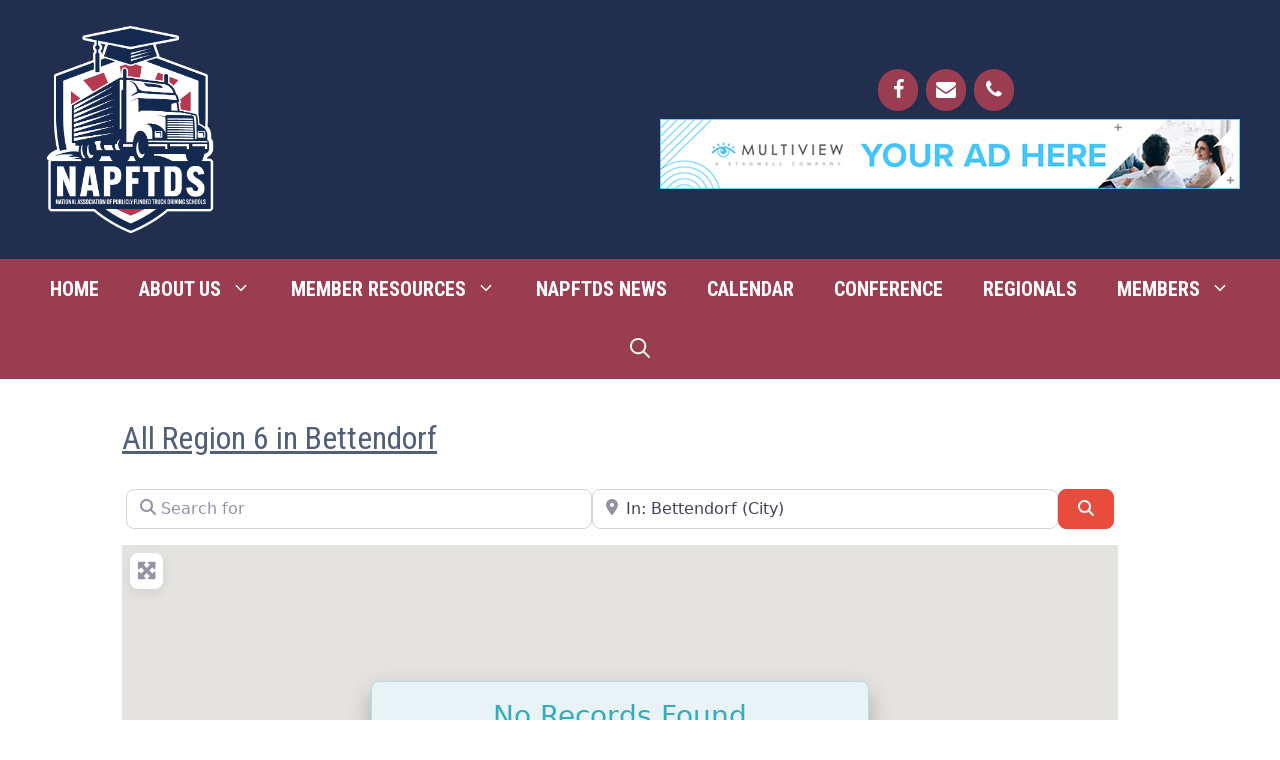

--- FILE ---
content_type: text/css; charset=utf-8
request_url: https://napftds.org/wp-content/themes/generatepress_child/style.css?ver=1745348313
body_size: 518
content:
/*
 Theme Name:   GeneratePress Child
 Theme URI:    https://generatepress.com
 Description:  Default GeneratePress child theme
 Author:       Tom Usborne
 Author URI:   https://tomusborne.com
 Template:     generatepress
 Version:      0.1
*/

.home-slider {
border-top: 2px solid #9b3d51;
border-bottom: 8px solid #9b3d51;
}

.partner-box {
	background-color:#fff;
	padding:10px;
	border: 1px solid #ccc;
}

#footer-widgets .tribe-common .tribe-common-h5, #footer-widgets .tribe-common .tribe-common-h6 {
	
	color:#fff;
}

#footer-widgets .tribe-events-widget-events-list__event-datetime {
	color: #fff;
}

.tribe-common .tribe-common-h6 {
		font-size:30px;
	}

.programs {
	background-color:#ccc;
}

.widget-area .widget {
	padding:0px;
}

.widget-area a {
	color: #bd0000;
}

.tribe-events-widget-events-list__event-date-tag-daynum {
	font-size:45px;
	color:#d85353;
	line-height:45px;
}

.tribe-events-widget-events-list__event-date-tag-month {
	font-size:20px;
	line-height:20px;
	color:#d85353;
	text-transform:uppercase;
}

.tribe-events-widget-events-list__event-datetime-featured-icon {
	color:#d85353;
}

.tribe-events-pg-template {
	width:100%;
}

a.wp-block-button__link {
	color:#fff;
}

a.wp-block-button__link:hover {
	color:#ccc;
}

--- FILE ---
content_type: application/javascript; charset=utf-8
request_url: https://engine.multiview.com/ados?t=1767530987579&request=%7B%22Placements%22%3A%5B%7B%22A%22%3A4466%2C%22S%22%3A57965%2C%22D%22%3A%22mvbanner%22%2C%22AT%22%3A919%2C%22Z%22%3A%5B182889%5D%7D%5D%2C%22Keywords%22%3A%22undefined%22%2C%22Referrer%22%3A%22%22%2C%22IsAsync%22%3Atrue%7D
body_size: 1091
content:
var html__64902 = '\x3ca\x20href\x3d\x22https\x3a\x2f\x2fengine\x2emultiview\x2ecom\x2fr\x3fe\[base64]\x26s\x3d3u\x2d5MpNGvQruyioXXQLgyoeiZxs\x22\x20rel\x3d\x22nofollow\x22\x20target\x3d\x22_blank\x22\x20title\x3d\x22\x22\x3e\x3cimg\x20src\x3d\x22https\x3a\x2f\x2fs\x2ezkcdn\x2enet\x2fAdvertisers\x2fd172dfaf106043ffa9bc96734b96605e\x2ejpg\x22\x20title\x3d\x22\x22\x20alt\x3d\x22\x22\x20border\x3d\x220\x22\x20width\x3d\x22580\x22\x20height\x3d\x2270\x22\x3e\x3c\x2fa\x3e';
var html_command__12655 = function() { azHtmlLoad('mvbanner', html__64902); };
var pixel__15807 = 'https\x3a\x2f\x2fengine\x2emultiview\x2ecom\x2fi\x2egif\x3fe\[base64]\x26s\x3drp0ccsSTH8Tn1BNfxBjhqyxOpeA';
var pixel_command__55813 = function() { ados_writePixel('mvbanner', pixel__15807); };
setTimeout(function() {
  azLoad('mvbanner', html_command__12655);
  azLoad('mvbanner', pixel_command__55813);
}, 100);